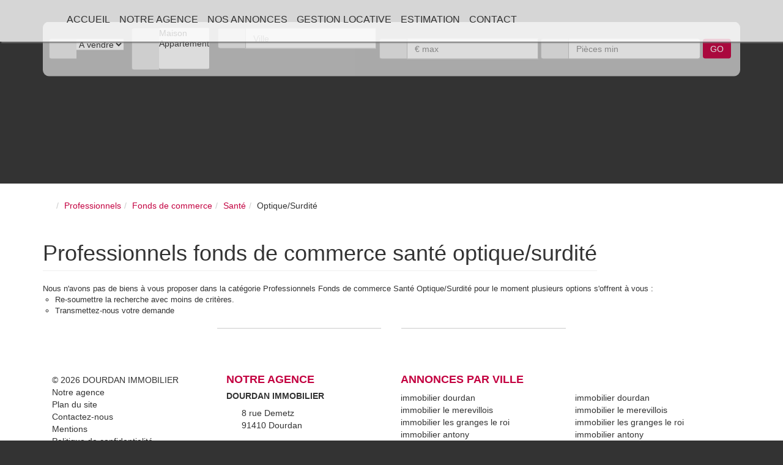

--- FILE ---
content_type: text/html; charset=UTF-8
request_url: https://www.dourdanimmobilier.com/type_bien/24-6-71-130/optique-surdite.html
body_size: 2337
content:
<!DOCTYPE html>
<html lang="en">
<head>
    <meta charset="utf-8">
    <meta name="viewport" content="width=device-width, initial-scale=1">
    <title></title>
    <style>
        body {
            font-family: "Arial";
        }
    </style>
    <script type="text/javascript">
    window.awsWafCookieDomainList = [];
    window.gokuProps = {
"key":"AQIDAHjcYu/GjX+QlghicBgQ/7bFaQZ+m5FKCMDnO+vTbNg96AGHSJ1XfD6bp7cO3CqjtWA5AAAAfjB8BgkqhkiG9w0BBwagbzBtAgEAMGgGCSqGSIb3DQEHATAeBglghkgBZQMEAS4wEQQMgDh2SU2zPP/g0ZSkAgEQgDuDIWXD7/KTnpjHktRiIG+nliYJ1gZu3v1TWpG3pRIIXxvDk7jsBxF5pvYpKQThrDOvoIJAzvf56np5yA==",
          "iv":"CgAEdiKwwAAAAG6f",
          "context":"RXVgskIhoRo3elHBNn1dDZA20KZkZerywq9+Q/Qrz9xrUHcY6eiM/AZiRvWyBXjHduWj4iIO6nuYTITcUdo72ZPyasD57bXL9EQs1QPq2hDzL9uiyCkJtlJ6SRknYJ0plxsHPC8VUk/OWWl59PzdA3cdAtTXRmUxnMb97luXHOHjzwv5VtHhVUwKD4+lJ+KJ1ee/WzkGvqV40rE3ZH6HR4goCVcD0M+MkVg80DoLbe65YPNZ9rHVo7bp98k5mBRKg78LXIOy/[base64]/0nWniFyPCq4Yg1JLdsRZY1q/YFbYgDWs91kz7trAiciTZdzFSqE5vQT8jQmnVVfJS9gjcjHW8eNxAzDmQL6dhT293pbPMpvnEVkCum95sZMb1hIEC+0bOmSqiRDyXOjA8XsQqYzin+4hkspO7phigwfcHJylYjsnev3tVvRCH4AExuSNdBn+Dw36/+/Q0qc0B0MvsLeCkmhtZS2Ts5mk9vGajI/XkucsjWeJR+DC008/XVb3EgvbfarNdH4w="
};
    </script>
    <script src="https://7813e45193b3.47e58bb0.eu-west-3.token.awswaf.com/7813e45193b3/28fa1170bc90/1cc501575660/challenge.js"></script>
</head>
<body>
    <div id="challenge-container"></div>
    <script type="text/javascript">
        AwsWafIntegration.saveReferrer();
        AwsWafIntegration.checkForceRefresh().then((forceRefresh) => {
            if (forceRefresh) {
                AwsWafIntegration.forceRefreshToken().then(() => {
                    window.location.reload(true);
                });
            } else {
                AwsWafIntegration.getToken().then(() => {
                    window.location.reload(true);
                });
            }
        });
    </script>
    <noscript>
        <h1>JavaScript is disabled</h1>
        In order to continue, we need to verify that you're not a robot.
        This requires JavaScript. Enable JavaScript and then reload the page.
    </noscript>
</body>
</html>

--- FILE ---
content_type: text/css;charset=ISO-8859-1
request_url: https://www.dourdanimmobilier.com/office8_front/dourdan_immobilier/catalog/css/perso_css.php?1759767541
body_size: 30
content:

.page_agences .vcard a .url {
	display:none;
}
#header .menu li a {
    font-size: 16px;
}
#text-accueil span {
	color:#C30140;
}